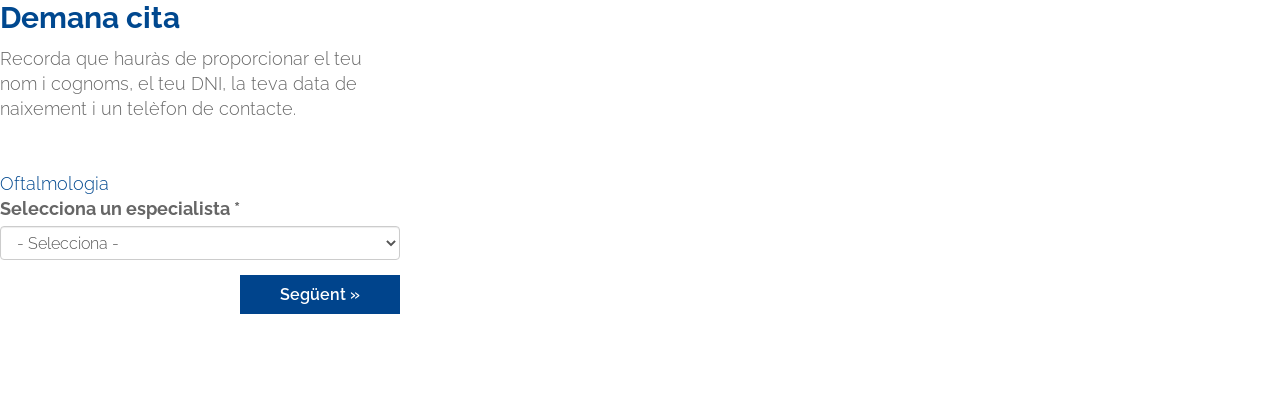

--- FILE ---
content_type: text/html; charset=UTF-8
request_url: https://www.clinicaremei.org/ca/layer/pide-cita/especialidad/328
body_size: 2999
content:
<html><head><title>Demana cita</title><link type="text/css" rel="stylesheet" href="https://www.clinicaremei.org/sites/default/files/advagg_css/css__9cWqptSUNYq5YedfIwh33VxtugFVWjDdEsblT8GhLKI__quUjyhSfbEukHj8a0hYvzm9VTmPALmSZvA0xfM_Oxzo__WuogHEbukbIaZUveGBigSTuPClNx8f-WsZb-1cq-LN0.css" media="all" />
<link type="text/css" rel="stylesheet" href="https://www.clinicaremei.org/sites/default/files/advagg_css/css__O2S7BRzEX-bzImwCgQHgPORXjtKslrBTJAsOZaZivfE__l7w5HM6k399_8zXMJGIAUzqX3Gnc8uZ-dZSmfIcfqg8__WuogHEbukbIaZUveGBigSTuPClNx8f-WsZb-1cq-LN0.css" media="all" />
<link type="text/css" rel="stylesheet" href="https://www.clinicaremei.org/sites/default/files/advagg_css/css__HhBxf6JpXnnpvR7x4ZqHFolTWoqiAvxiJnAl7fiOwtc__zKcxlVBtM-9VvmMIgvLrH1QDGoHzDFrY6lVegyFGCuI__WuogHEbukbIaZUveGBigSTuPClNx8f-WsZb-1cq-LN0.css" media="all" />
<link type="text/css" rel="stylesheet" href="https://www.clinicaremei.org/sites/default/files/advagg_css/css__C_CFVI32C1_pri6lrgHcxZTVAHfylDyMGG6Fjapsp8s__ccYtpWeLr8444TnrCqXn1jIJXiuWIOAO9UNrdQBwjzg__WuogHEbukbIaZUveGBigSTuPClNx8f-WsZb-1cq-LN0.css" media="all" />
<script src="//ajax.googleapis.com/ajax/libs/jquery/2.2.4/jquery.min.js"></script>
<script>
<!--//--><![CDATA[//><!--
window.jQuery || document.write("<script src='/sites/all/modules/contrib/jquery_update/replace/jquery/2.2/jquery.min.js'>\x3C/script>")
//--><!]]>
</script>
<script src="https://www.clinicaremei.org/sites/default/files/advagg_js/js__g2vbduEWl3Yzxf0MlQTJKaIrc1_s8P1u1A5hAaSqIJs__CQrRvz5wH0mSS5PRUh4ly53uyZyTT0qBKx456T77iQk__WuogHEbukbIaZUveGBigSTuPClNx8f-WsZb-1cq-LN0.js"></script>
<script>
<!--//--><![CDATA[//><!--
jQuery.extend(Drupal.settings, {"basePath":"\/","pathPrefix":"ca\/","setHasJsCookie":0,"ajaxPageState":{"theme":"clinicas_bootstrap","theme_token":"98y2IRPVZ32-VL3a-Oq4CTvlKpXRyOc0BS_kkzlOjzk","css":{"modules\/system\/system.base.css":1,"sites\/all\/modules\/contrib\/domain\/domain_nav\/domain_nav.css":1,"modules\/field\/theme\/field.css":1,"modules\/node\/node.css":1,"sites\/all\/modules\/contrib\/views\/css\/views.css":1,"sites\/all\/modules\/contrib\/colorbox\/styles\/default\/colorbox_style.css":1,"sites\/all\/modules\/contrib\/ctools\/css\/ctools.css":1,"public:\/\/css\/menu_icons.css":1,"sites\/all\/libraries\/selectize\/dist\/css\/selectize.default.css":1,"sites\/all\/modules\/contrib\/selectize\/css\/selectize.drupal.css":1,"sites\/all\/themes\/clinicas_bootstrap\/css\/homepage-layer.css":1,"sites\/all\/themes\/clinicas_bootstrap\/css\/style.css":1},"js":{"\/\/ajax.googleapis.com\/ajax\/libs\/jquery\/2.2.4\/jquery.min.js":1,"misc\/jquery-extend-3.4.0.js":1,"misc\/jquery-html-prefilter-3.5.0-backport.js":1,"misc\/jquery.once.js":1,"misc\/drupal.js":1,"sites\/all\/modules\/contrib\/jquery_update\/js\/jquery_browser.js":1,"misc\/form-single-submit.js":1,"sites\/all\/modules\/contrib\/entityreference\/js\/entityreference.js":1,"public:\/\/languages\/ca_J4y6fH3zTF8nBOBzsRRwWPxth14W6uaBi_IYA-ifh2c.js":1,"sites\/all\/libraries\/colorbox\/jquery.colorbox-min.js":1,"sites\/all\/modules\/contrib\/colorbox\/js\/colorbox.js":1,"sites\/all\/modules\/contrib\/colorbox\/styles\/default\/colorbox_style.js":1,"sites\/all\/modules\/contrib\/colorbox\/js\/colorbox_inline.js":1,"sites\/all\/modules\/custom\/irsjg_clinicas_utils\/irsjg_clinicas_utils_size_trigger.js":1,"sites\/all\/libraries\/selectize\/dist\/js\/standalone\/selectize.min.js":1,"sites\/all\/modules\/contrib\/selectize\/js\/selectize.drupal.js":1,"sites\/all\/themes\/clinicas_bootstrap\/bootstrap\/js\/affix.js":1,"sites\/all\/themes\/clinicas_bootstrap\/bootstrap\/js\/alert.js":1,"sites\/all\/themes\/clinicas_bootstrap\/bootstrap\/js\/button.js":1,"sites\/all\/themes\/clinicas_bootstrap\/bootstrap\/js\/carousel.js":1,"sites\/all\/themes\/clinicas_bootstrap\/bootstrap\/js\/collapse.js":1,"sites\/all\/themes\/clinicas_bootstrap\/bootstrap\/js\/dropdown.js":1,"sites\/all\/themes\/clinicas_bootstrap\/bootstrap\/js\/modal.js":1,"sites\/all\/themes\/clinicas_bootstrap\/bootstrap\/js\/tooltip.js":1,"sites\/all\/themes\/clinicas_bootstrap\/bootstrap\/js\/popover.js":1,"sites\/all\/themes\/clinicas_bootstrap\/bootstrap\/js\/scrollspy.js":1,"sites\/all\/themes\/clinicas_bootstrap\/bootstrap\/js\/tab.js":1,"sites\/all\/themes\/clinicas_bootstrap\/bootstrap\/js\/transition.js":1,"sites\/all\/themes\/clinicas_bootstrap\/js\/functions.js":1}},"colorbox":{"opacity":"0.85","current":"{current} de {total}","previous":"\u00ab Anterior","next":"Seg\u00fcent \u00bb","close":"Tanca","maxWidth":"98%","maxHeight":"98%","fixed":true,"mobiledetect":true,"mobiledevicewidth":"480px","file_public_path":"\/sites\/default\/files","specificPagesDefaultValue":"admin*\nimagebrowser*\nimg_assist*\nimce*\nnode\/add\/*\nnode\/*\/edit\nprint\/*\nprintpdf\/*\nsystem\/ajax\nsystem\/ajax\/*"},"omada_js_mapa":{"closePath":"sites\/all\/modules\/custom\/omada_js_mapa\/img\/close.gif","verTodos":"Ver todos"},"urlIsAjaxTrusted":{"\/ca\/layer\/pide-cita\/especialidad\/328":true},"bootstrap":{"anchorsFix":0,"anchorsSmoothScrolling":0,"formHasError":1,"popoverEnabled":0,"popoverOptions":{"animation":1,"html":0,"placement":"right","selector":"","trigger":"click","triggerAutoclose":1,"title":"","content":"","delay":0,"container":"body"},"tooltipEnabled":0,"tooltipOptions":{"animation":1,"html":0,"placement":"auto left","selector":"","trigger":"hover focus","delay":0,"container":"body"}}});
//--><!]]>
</script>
<script src="https://www.clinicaremei.org/sites/default/files/advagg_js/js__YT6D1B_BKxvm6JCH_t9sZNI5L6yITa_DlU5QcSlOkAU__OXobH7d1IP1o3WABlniIrU_-pcJacVSIPUv9bpD-6pQ__WuogHEbukbIaZUveGBigSTuPClNx8f-WsZb-1cq-LN0.js"></script>
<script src="https://www.clinicaremei.org/sites/default/files/advagg_js/js__vqZqTxUxqDoVSZOh60EjSleoZgwIzSlhamQKjS1JngU__S91yqV9ubUDMxzCK2GLBYdp1SFL3v48MFVTVZ3OSXjc__WuogHEbukbIaZUveGBigSTuPClNx8f-WsZb-1cq-LN0.js"></script>
<script src="https://www.clinicaremei.org/sites/default/files/advagg_js/js__B3hqvh7F-9fLqTqgO-WIiDfVoPyq0dFppnG1PTDH-No__yTC94d2-QVH-mMox3vo99Vd635r0k8oEd-kutnTUlp8__WuogHEbukbIaZUveGBigSTuPClNx8f-WsZb-1cq-LN0.js"></script>
<script src="https://www.clinicaremei.org/sites/default/files/advagg_js/js__0vF4eiLPREIyr-naGxcebKix11VN7DSWj27iZQ_FgDM__sqwpGYHpy75SOB6fNMsgGk63yhRMhUpGnH6BA28_HiQ__WuogHEbukbIaZUveGBigSTuPClNx8f-WsZb-1cq-LN0.js"></script>
</head><body class="jquery-ajax-load pide-cita-generico layer-pide-cita-especialidad- domain-remei"><div class="contenido"><h1 class="page-title">Demana cita</h1><div class="reminder">Recorda que hauràs de proporcionar el teu nom i cognoms, el teu DNI, la teva data de naixement i un telèfon de contacte.<br /><br /><br /></div><div class="content"><form action="/ca/layer/pide-cita/especialidad/328" method="post" id="irsjg-clinicas-utils-pide-cita-specialty-form" accept-charset="UTF-8"><div><input type="hidden" name="specialty" value="328" />
Oftalmologia<div class="form-item form-item-consulta form-type-select form-group"> <label class="control-label" for="edit-consulta">Selecciona un especialista <span class="form-required" title="Aquest camp és obligatori.">*</span></label>
<select class="form-control form-select required" id="edit-consulta" name="consulta"><option value="" selected="selected">- Selecciona -</option><option value="533">Dra. Dyrda, Agnieszka Anna </option><option value="1208">Dra. Jordi, Isabel</option><option value="1207">Dra. Martínez, Lizette María</option><option value="515">Dr. Prieto, Sebastiàn</option><option value="487">Dra. Zurita, Anabella</option></select></div><button type="submit" id="edit-next" name="op" value="Següent »" class="btn btn-default form-submit">Següent »</button>
<input type="hidden" name="form_build_id" value="form-5OLCNCgoXFA0kDgAx1-yEmDRdzeN3Q85jVZTg1lPvPc" />
<input type="hidden" name="form_id" value="irsjg_clinicas_utils_pide_cita_specialty_form" />
</div></form></div></div></body></html>